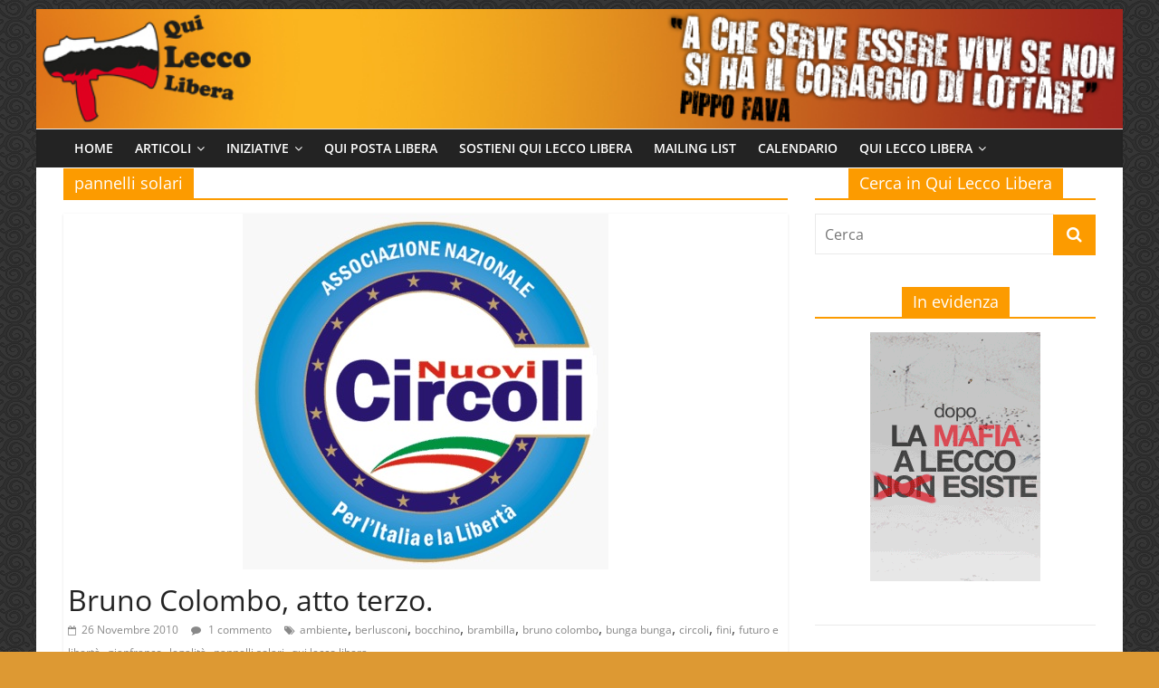

--- FILE ---
content_type: text/html; charset=UTF-8
request_url: http://www.quileccolibera.net/tag/pannelli-solari/
body_size: 74186
content:
<!DOCTYPE html>
<html lang="it-IT">
<head>
			<meta charset="UTF-8" />
		<meta name="viewport" content="width=device-width, initial-scale=1">
		<link rel="profile" href="http://gmpg.org/xfn/11" />
		<title>pannelli solari &#8211; Qui Lecco Libera</title>
<meta name='robots' content='max-image-preview:large' />
<link rel="alternate" type="application/rss+xml" title="Qui Lecco Libera &raquo; Feed" href="http://www.quileccolibera.net/feed/" />
<link rel="alternate" type="application/rss+xml" title="Qui Lecco Libera &raquo; Feed dei commenti" href="http://www.quileccolibera.net/comments/feed/" />
<link rel="alternate" type="application/rss+xml" title="Qui Lecco Libera &raquo; pannelli solari Feed del tag" href="http://www.quileccolibera.net/tag/pannelli-solari/feed/" />
<script type="text/javascript">
window._wpemojiSettings = {"baseUrl":"https:\/\/s.w.org\/images\/core\/emoji\/14.0.0\/72x72\/","ext":".png","svgUrl":"https:\/\/s.w.org\/images\/core\/emoji\/14.0.0\/svg\/","svgExt":".svg","source":{"concatemoji":"http:\/\/www.quileccolibera.net\/wp-includes\/js\/wp-emoji-release.min.js?ver=6.1.9"}};
/*! This file is auto-generated */
!function(e,a,t){var n,r,o,i=a.createElement("canvas"),p=i.getContext&&i.getContext("2d");function s(e,t){var a=String.fromCharCode,e=(p.clearRect(0,0,i.width,i.height),p.fillText(a.apply(this,e),0,0),i.toDataURL());return p.clearRect(0,0,i.width,i.height),p.fillText(a.apply(this,t),0,0),e===i.toDataURL()}function c(e){var t=a.createElement("script");t.src=e,t.defer=t.type="text/javascript",a.getElementsByTagName("head")[0].appendChild(t)}for(o=Array("flag","emoji"),t.supports={everything:!0,everythingExceptFlag:!0},r=0;r<o.length;r++)t.supports[o[r]]=function(e){if(p&&p.fillText)switch(p.textBaseline="top",p.font="600 32px Arial",e){case"flag":return s([127987,65039,8205,9895,65039],[127987,65039,8203,9895,65039])?!1:!s([55356,56826,55356,56819],[55356,56826,8203,55356,56819])&&!s([55356,57332,56128,56423,56128,56418,56128,56421,56128,56430,56128,56423,56128,56447],[55356,57332,8203,56128,56423,8203,56128,56418,8203,56128,56421,8203,56128,56430,8203,56128,56423,8203,56128,56447]);case"emoji":return!s([129777,127995,8205,129778,127999],[129777,127995,8203,129778,127999])}return!1}(o[r]),t.supports.everything=t.supports.everything&&t.supports[o[r]],"flag"!==o[r]&&(t.supports.everythingExceptFlag=t.supports.everythingExceptFlag&&t.supports[o[r]]);t.supports.everythingExceptFlag=t.supports.everythingExceptFlag&&!t.supports.flag,t.DOMReady=!1,t.readyCallback=function(){t.DOMReady=!0},t.supports.everything||(n=function(){t.readyCallback()},a.addEventListener?(a.addEventListener("DOMContentLoaded",n,!1),e.addEventListener("load",n,!1)):(e.attachEvent("onload",n),a.attachEvent("onreadystatechange",function(){"complete"===a.readyState&&t.readyCallback()})),(e=t.source||{}).concatemoji?c(e.concatemoji):e.wpemoji&&e.twemoji&&(c(e.twemoji),c(e.wpemoji)))}(window,document,window._wpemojiSettings);
</script>
<style type="text/css">
img.wp-smiley,
img.emoji {
	display: inline !important;
	border: none !important;
	box-shadow: none !important;
	height: 1em !important;
	width: 1em !important;
	margin: 0 0.07em !important;
	vertical-align: -0.1em !important;
	background: none !important;
	padding: 0 !important;
}
</style>
	<link rel='stylesheet' id='flick-css' href='http://www.quileccolibera.net/wp-content/plugins/mailchimp/css/flick/flick.css?ver=6.1.9' type='text/css' media='all' />
<link rel='stylesheet' id='mailchimpSF_main_css-css' href='http://www.quileccolibera.net/?mcsf_action=main_css&#038;ver=6.1.9' type='text/css' media='all' />
<!--[if IE]>
<link rel='stylesheet' id='mailchimpSF_ie_css-css' href='http://www.quileccolibera.net/wp-content/plugins/mailchimp/css/ie.css?ver=6.1.9' type='text/css' media='all' />
<![endif]-->
<link rel='stylesheet' id='wp-block-library-css' href='http://www.quileccolibera.net/wp-includes/css/dist/block-library/style.min.css?ver=6.1.9' type='text/css' media='all' />
<style id='wp-block-library-theme-inline-css' type='text/css'>
.wp-block-audio figcaption{color:#555;font-size:13px;text-align:center}.is-dark-theme .wp-block-audio figcaption{color:hsla(0,0%,100%,.65)}.wp-block-audio{margin:0 0 1em}.wp-block-code{border:1px solid #ccc;border-radius:4px;font-family:Menlo,Consolas,monaco,monospace;padding:.8em 1em}.wp-block-embed figcaption{color:#555;font-size:13px;text-align:center}.is-dark-theme .wp-block-embed figcaption{color:hsla(0,0%,100%,.65)}.wp-block-embed{margin:0 0 1em}.blocks-gallery-caption{color:#555;font-size:13px;text-align:center}.is-dark-theme .blocks-gallery-caption{color:hsla(0,0%,100%,.65)}.wp-block-image figcaption{color:#555;font-size:13px;text-align:center}.is-dark-theme .wp-block-image figcaption{color:hsla(0,0%,100%,.65)}.wp-block-image{margin:0 0 1em}.wp-block-pullquote{border-top:4px solid;border-bottom:4px solid;margin-bottom:1.75em;color:currentColor}.wp-block-pullquote__citation,.wp-block-pullquote cite,.wp-block-pullquote footer{color:currentColor;text-transform:uppercase;font-size:.8125em;font-style:normal}.wp-block-quote{border-left:.25em solid;margin:0 0 1.75em;padding-left:1em}.wp-block-quote cite,.wp-block-quote footer{color:currentColor;font-size:.8125em;position:relative;font-style:normal}.wp-block-quote.has-text-align-right{border-left:none;border-right:.25em solid;padding-left:0;padding-right:1em}.wp-block-quote.has-text-align-center{border:none;padding-left:0}.wp-block-quote.is-large,.wp-block-quote.is-style-large,.wp-block-quote.is-style-plain{border:none}.wp-block-search .wp-block-search__label{font-weight:700}.wp-block-search__button{border:1px solid #ccc;padding:.375em .625em}:where(.wp-block-group.has-background){padding:1.25em 2.375em}.wp-block-separator.has-css-opacity{opacity:.4}.wp-block-separator{border:none;border-bottom:2px solid;margin-left:auto;margin-right:auto}.wp-block-separator.has-alpha-channel-opacity{opacity:1}.wp-block-separator:not(.is-style-wide):not(.is-style-dots){width:100px}.wp-block-separator.has-background:not(.is-style-dots){border-bottom:none;height:1px}.wp-block-separator.has-background:not(.is-style-wide):not(.is-style-dots){height:2px}.wp-block-table{margin:"0 0 1em 0"}.wp-block-table thead{border-bottom:3px solid}.wp-block-table tfoot{border-top:3px solid}.wp-block-table td,.wp-block-table th{word-break:normal}.wp-block-table figcaption{color:#555;font-size:13px;text-align:center}.is-dark-theme .wp-block-table figcaption{color:hsla(0,0%,100%,.65)}.wp-block-video figcaption{color:#555;font-size:13px;text-align:center}.is-dark-theme .wp-block-video figcaption{color:hsla(0,0%,100%,.65)}.wp-block-video{margin:0 0 1em}.wp-block-template-part.has-background{padding:1.25em 2.375em;margin-top:0;margin-bottom:0}
</style>
<link rel='stylesheet' id='classic-theme-styles-css' href='http://www.quileccolibera.net/wp-includes/css/classic-themes.min.css?ver=1' type='text/css' media='all' />
<style id='global-styles-inline-css' type='text/css'>
body{--wp--preset--color--black: #000000;--wp--preset--color--cyan-bluish-gray: #abb8c3;--wp--preset--color--white: #ffffff;--wp--preset--color--pale-pink: #f78da7;--wp--preset--color--vivid-red: #cf2e2e;--wp--preset--color--luminous-vivid-orange: #ff6900;--wp--preset--color--luminous-vivid-amber: #fcb900;--wp--preset--color--light-green-cyan: #7bdcb5;--wp--preset--color--vivid-green-cyan: #00d084;--wp--preset--color--pale-cyan-blue: #8ed1fc;--wp--preset--color--vivid-cyan-blue: #0693e3;--wp--preset--color--vivid-purple: #9b51e0;--wp--preset--gradient--vivid-cyan-blue-to-vivid-purple: linear-gradient(135deg,rgba(6,147,227,1) 0%,rgb(155,81,224) 100%);--wp--preset--gradient--light-green-cyan-to-vivid-green-cyan: linear-gradient(135deg,rgb(122,220,180) 0%,rgb(0,208,130) 100%);--wp--preset--gradient--luminous-vivid-amber-to-luminous-vivid-orange: linear-gradient(135deg,rgba(252,185,0,1) 0%,rgba(255,105,0,1) 100%);--wp--preset--gradient--luminous-vivid-orange-to-vivid-red: linear-gradient(135deg,rgba(255,105,0,1) 0%,rgb(207,46,46) 100%);--wp--preset--gradient--very-light-gray-to-cyan-bluish-gray: linear-gradient(135deg,rgb(238,238,238) 0%,rgb(169,184,195) 100%);--wp--preset--gradient--cool-to-warm-spectrum: linear-gradient(135deg,rgb(74,234,220) 0%,rgb(151,120,209) 20%,rgb(207,42,186) 40%,rgb(238,44,130) 60%,rgb(251,105,98) 80%,rgb(254,248,76) 100%);--wp--preset--gradient--blush-light-purple: linear-gradient(135deg,rgb(255,206,236) 0%,rgb(152,150,240) 100%);--wp--preset--gradient--blush-bordeaux: linear-gradient(135deg,rgb(254,205,165) 0%,rgb(254,45,45) 50%,rgb(107,0,62) 100%);--wp--preset--gradient--luminous-dusk: linear-gradient(135deg,rgb(255,203,112) 0%,rgb(199,81,192) 50%,rgb(65,88,208) 100%);--wp--preset--gradient--pale-ocean: linear-gradient(135deg,rgb(255,245,203) 0%,rgb(182,227,212) 50%,rgb(51,167,181) 100%);--wp--preset--gradient--electric-grass: linear-gradient(135deg,rgb(202,248,128) 0%,rgb(113,206,126) 100%);--wp--preset--gradient--midnight: linear-gradient(135deg,rgb(2,3,129) 0%,rgb(40,116,252) 100%);--wp--preset--duotone--dark-grayscale: url('#wp-duotone-dark-grayscale');--wp--preset--duotone--grayscale: url('#wp-duotone-grayscale');--wp--preset--duotone--purple-yellow: url('#wp-duotone-purple-yellow');--wp--preset--duotone--blue-red: url('#wp-duotone-blue-red');--wp--preset--duotone--midnight: url('#wp-duotone-midnight');--wp--preset--duotone--magenta-yellow: url('#wp-duotone-magenta-yellow');--wp--preset--duotone--purple-green: url('#wp-duotone-purple-green');--wp--preset--duotone--blue-orange: url('#wp-duotone-blue-orange');--wp--preset--font-size--small: 13px;--wp--preset--font-size--medium: 20px;--wp--preset--font-size--large: 36px;--wp--preset--font-size--x-large: 42px;--wp--preset--spacing--20: 0.44rem;--wp--preset--spacing--30: 0.67rem;--wp--preset--spacing--40: 1rem;--wp--preset--spacing--50: 1.5rem;--wp--preset--spacing--60: 2.25rem;--wp--preset--spacing--70: 3.38rem;--wp--preset--spacing--80: 5.06rem;}:where(.is-layout-flex){gap: 0.5em;}body .is-layout-flow > .alignleft{float: left;margin-inline-start: 0;margin-inline-end: 2em;}body .is-layout-flow > .alignright{float: right;margin-inline-start: 2em;margin-inline-end: 0;}body .is-layout-flow > .aligncenter{margin-left: auto !important;margin-right: auto !important;}body .is-layout-constrained > .alignleft{float: left;margin-inline-start: 0;margin-inline-end: 2em;}body .is-layout-constrained > .alignright{float: right;margin-inline-start: 2em;margin-inline-end: 0;}body .is-layout-constrained > .aligncenter{margin-left: auto !important;margin-right: auto !important;}body .is-layout-constrained > :where(:not(.alignleft):not(.alignright):not(.alignfull)){max-width: var(--wp--style--global--content-size);margin-left: auto !important;margin-right: auto !important;}body .is-layout-constrained > .alignwide{max-width: var(--wp--style--global--wide-size);}body .is-layout-flex{display: flex;}body .is-layout-flex{flex-wrap: wrap;align-items: center;}body .is-layout-flex > *{margin: 0;}:where(.wp-block-columns.is-layout-flex){gap: 2em;}.has-black-color{color: var(--wp--preset--color--black) !important;}.has-cyan-bluish-gray-color{color: var(--wp--preset--color--cyan-bluish-gray) !important;}.has-white-color{color: var(--wp--preset--color--white) !important;}.has-pale-pink-color{color: var(--wp--preset--color--pale-pink) !important;}.has-vivid-red-color{color: var(--wp--preset--color--vivid-red) !important;}.has-luminous-vivid-orange-color{color: var(--wp--preset--color--luminous-vivid-orange) !important;}.has-luminous-vivid-amber-color{color: var(--wp--preset--color--luminous-vivid-amber) !important;}.has-light-green-cyan-color{color: var(--wp--preset--color--light-green-cyan) !important;}.has-vivid-green-cyan-color{color: var(--wp--preset--color--vivid-green-cyan) !important;}.has-pale-cyan-blue-color{color: var(--wp--preset--color--pale-cyan-blue) !important;}.has-vivid-cyan-blue-color{color: var(--wp--preset--color--vivid-cyan-blue) !important;}.has-vivid-purple-color{color: var(--wp--preset--color--vivid-purple) !important;}.has-black-background-color{background-color: var(--wp--preset--color--black) !important;}.has-cyan-bluish-gray-background-color{background-color: var(--wp--preset--color--cyan-bluish-gray) !important;}.has-white-background-color{background-color: var(--wp--preset--color--white) !important;}.has-pale-pink-background-color{background-color: var(--wp--preset--color--pale-pink) !important;}.has-vivid-red-background-color{background-color: var(--wp--preset--color--vivid-red) !important;}.has-luminous-vivid-orange-background-color{background-color: var(--wp--preset--color--luminous-vivid-orange) !important;}.has-luminous-vivid-amber-background-color{background-color: var(--wp--preset--color--luminous-vivid-amber) !important;}.has-light-green-cyan-background-color{background-color: var(--wp--preset--color--light-green-cyan) !important;}.has-vivid-green-cyan-background-color{background-color: var(--wp--preset--color--vivid-green-cyan) !important;}.has-pale-cyan-blue-background-color{background-color: var(--wp--preset--color--pale-cyan-blue) !important;}.has-vivid-cyan-blue-background-color{background-color: var(--wp--preset--color--vivid-cyan-blue) !important;}.has-vivid-purple-background-color{background-color: var(--wp--preset--color--vivid-purple) !important;}.has-black-border-color{border-color: var(--wp--preset--color--black) !important;}.has-cyan-bluish-gray-border-color{border-color: var(--wp--preset--color--cyan-bluish-gray) !important;}.has-white-border-color{border-color: var(--wp--preset--color--white) !important;}.has-pale-pink-border-color{border-color: var(--wp--preset--color--pale-pink) !important;}.has-vivid-red-border-color{border-color: var(--wp--preset--color--vivid-red) !important;}.has-luminous-vivid-orange-border-color{border-color: var(--wp--preset--color--luminous-vivid-orange) !important;}.has-luminous-vivid-amber-border-color{border-color: var(--wp--preset--color--luminous-vivid-amber) !important;}.has-light-green-cyan-border-color{border-color: var(--wp--preset--color--light-green-cyan) !important;}.has-vivid-green-cyan-border-color{border-color: var(--wp--preset--color--vivid-green-cyan) !important;}.has-pale-cyan-blue-border-color{border-color: var(--wp--preset--color--pale-cyan-blue) !important;}.has-vivid-cyan-blue-border-color{border-color: var(--wp--preset--color--vivid-cyan-blue) !important;}.has-vivid-purple-border-color{border-color: var(--wp--preset--color--vivid-purple) !important;}.has-vivid-cyan-blue-to-vivid-purple-gradient-background{background: var(--wp--preset--gradient--vivid-cyan-blue-to-vivid-purple) !important;}.has-light-green-cyan-to-vivid-green-cyan-gradient-background{background: var(--wp--preset--gradient--light-green-cyan-to-vivid-green-cyan) !important;}.has-luminous-vivid-amber-to-luminous-vivid-orange-gradient-background{background: var(--wp--preset--gradient--luminous-vivid-amber-to-luminous-vivid-orange) !important;}.has-luminous-vivid-orange-to-vivid-red-gradient-background{background: var(--wp--preset--gradient--luminous-vivid-orange-to-vivid-red) !important;}.has-very-light-gray-to-cyan-bluish-gray-gradient-background{background: var(--wp--preset--gradient--very-light-gray-to-cyan-bluish-gray) !important;}.has-cool-to-warm-spectrum-gradient-background{background: var(--wp--preset--gradient--cool-to-warm-spectrum) !important;}.has-blush-light-purple-gradient-background{background: var(--wp--preset--gradient--blush-light-purple) !important;}.has-blush-bordeaux-gradient-background{background: var(--wp--preset--gradient--blush-bordeaux) !important;}.has-luminous-dusk-gradient-background{background: var(--wp--preset--gradient--luminous-dusk) !important;}.has-pale-ocean-gradient-background{background: var(--wp--preset--gradient--pale-ocean) !important;}.has-electric-grass-gradient-background{background: var(--wp--preset--gradient--electric-grass) !important;}.has-midnight-gradient-background{background: var(--wp--preset--gradient--midnight) !important;}.has-small-font-size{font-size: var(--wp--preset--font-size--small) !important;}.has-medium-font-size{font-size: var(--wp--preset--font-size--medium) !important;}.has-large-font-size{font-size: var(--wp--preset--font-size--large) !important;}.has-x-large-font-size{font-size: var(--wp--preset--font-size--x-large) !important;}
.wp-block-navigation a:where(:not(.wp-element-button)){color: inherit;}
:where(.wp-block-columns.is-layout-flex){gap: 2em;}
.wp-block-pullquote{font-size: 1.5em;line-height: 1.6;}
</style>
<link rel='stylesheet' id='magnific-popup-au-css' href='http://www.quileccolibera.net/wp-content/plugins/youtube-channel/assets/lib/magnific-popup/magnific-popup.min.css?ver=3.0.12.1' type='text/css' media='all' />
<link rel='stylesheet' id='youtube-channel-css' href='http://www.quileccolibera.net/wp-content/plugins/youtube-channel/assets/css/youtube-channel.css?ver=3.0.12.1' type='text/css' media='all' />
<link rel='stylesheet' id='colormag_style-css' href='http://www.quileccolibera.net/wp-content/themes/colormag/style.css?ver=2.1.4' type='text/css' media='all' />
<style id='colormag_style-inline-css' type='text/css'>
.colormag-button,blockquote,button,input[type=reset],input[type=button],input[type=submit],#masthead.colormag-header-clean #site-navigation.main-small-navigation .menu-toggle,.fa.search-top:hover,#masthead.colormag-header-classic #site-navigation.main-small-navigation .menu-toggle,.main-navigation ul li.focus > a,#masthead.colormag-header-classic .main-navigation ul ul.sub-menu li.focus > a,.home-icon.front_page_on,.main-navigation a:hover,.main-navigation ul li ul li a:hover,.main-navigation ul li ul li:hover>a,.main-navigation ul li.current-menu-ancestor>a,.main-navigation ul li.current-menu-item ul li a:hover,.main-navigation ul li.current-menu-item>a,.main-navigation ul li.current_page_ancestor>a,.main-navigation ul li.current_page_item>a,.main-navigation ul li:hover>a,.main-small-navigation li a:hover,.site-header .menu-toggle:hover,#masthead.colormag-header-classic .main-navigation ul ul.sub-menu li:hover > a,#masthead.colormag-header-classic .main-navigation ul ul.sub-menu li.current-menu-ancestor > a,#masthead.colormag-header-classic .main-navigation ul ul.sub-menu li.current-menu-item > a,#masthead .main-small-navigation li:hover > a,#masthead .main-small-navigation li.current-page-ancestor > a,#masthead .main-small-navigation li.current-menu-ancestor > a,#masthead .main-small-navigation li.current-page-item > a,#masthead .main-small-navigation li.current-menu-item > a,.main-small-navigation .current-menu-item>a,.main-small-navigation .current_page_item > a,.promo-button-area a:hover,#content .wp-pagenavi .current,#content .wp-pagenavi a:hover,.format-link .entry-content a,.pagination span,.comments-area .comment-author-link span,#secondary .widget-title span,.footer-widgets-area .widget-title span,.colormag-footer--classic .footer-widgets-area .widget-title span::before,.advertisement_above_footer .widget-title span,#content .post .article-content .above-entry-meta .cat-links a,.page-header .page-title span,.entry-meta .post-format i,.more-link,.no-post-thumbnail,.widget_featured_slider .slide-content .above-entry-meta .cat-links a,.widget_highlighted_posts .article-content .above-entry-meta .cat-links a,.widget_featured_posts .article-content .above-entry-meta .cat-links a,.widget_featured_posts .widget-title span,.widget_slider_area .widget-title span,.widget_beside_slider .widget-title span,.wp-block-quote,.wp-block-quote.is-style-large,.wp-block-quote.has-text-align-right{background-color:#fc9b00;}#site-title a,.next a:hover,.previous a:hover,.social-links i.fa:hover,a,#masthead.colormag-header-clean .social-links li:hover i.fa,#masthead.colormag-header-classic .social-links li:hover i.fa,#masthead.colormag-header-clean .breaking-news .newsticker a:hover,#masthead.colormag-header-classic .breaking-news .newsticker a:hover,#masthead.colormag-header-classic #site-navigation .fa.search-top:hover,#masthead.colormag-header-classic #site-navigation.main-navigation .random-post a:hover .fa-random,.dark-skin #masthead.colormag-header-classic #site-navigation.main-navigation .home-icon:hover .fa,#masthead .main-small-navigation li:hover > .sub-toggle i,.better-responsive-menu #masthead .main-small-navigation .sub-toggle.active .fa,#masthead.colormag-header-classic .main-navigation .home-icon a:hover .fa,.pagination a span:hover,#content .comments-area a.comment-edit-link:hover,#content .comments-area a.comment-permalink:hover,#content .comments-area article header cite a:hover,.comments-area .comment-author-link a:hover,.comment .comment-reply-link:hover,.nav-next a,.nav-previous a,.footer-widgets-area a:hover,a#scroll-up i,#content .post .article-content .entry-title a:hover,.entry-meta .byline i,.entry-meta .cat-links i,.entry-meta a,.post .entry-title a:hover,.search .entry-title a:hover,.entry-meta .comments-link a:hover,.entry-meta .edit-link a:hover,.entry-meta .posted-on a:hover,.entry-meta .tag-links a:hover,.single #content .tags a:hover,.post-box .entry-meta .cat-links a:hover,.post-box .entry-meta .posted-on a:hover,.post.post-box .entry-title a:hover,.widget_featured_slider .slide-content .below-entry-meta .byline a:hover,.widget_featured_slider .slide-content .below-entry-meta .comments a:hover,.widget_featured_slider .slide-content .below-entry-meta .posted-on a:hover,.widget_featured_slider .slide-content .entry-title a:hover,.byline a:hover,.comments a:hover,.edit-link a:hover,.posted-on a:hover,.tag-links a:hover,.widget_highlighted_posts .article-content .below-entry-meta .byline a:hover,.widget_highlighted_posts .article-content .below-entry-meta .comments a:hover,.widget_highlighted_posts .article-content .below-entry-meta .posted-on a:hover,.widget_highlighted_posts .article-content .entry-title a:hover,.widget_featured_posts .article-content .entry-title a:hover,.related-posts-main-title .fa,.single-related-posts .article-content .entry-title a:hover{color:#fc9b00;}#site-navigation{border-top-color:#fc9b00;}#masthead.colormag-header-classic .main-navigation ul ul.sub-menu li:hover,#masthead.colormag-header-classic .main-navigation ul ul.sub-menu li.current-menu-ancestor,#masthead.colormag-header-classic .main-navigation ul ul.sub-menu li.current-menu-item,#masthead.colormag-header-classic #site-navigation .menu-toggle,#masthead.colormag-header-classic #site-navigation .menu-toggle:hover,#masthead.colormag-header-classic .main-navigation ul > li:hover > a,#masthead.colormag-header-classic .main-navigation ul > li.current-menu-item > a,#masthead.colormag-header-classic .main-navigation ul > li.current-menu-ancestor > a,#masthead.colormag-header-classic .main-navigation ul li.focus > a,.promo-button-area a:hover,.pagination a span:hover{border-color:#fc9b00;}#secondary .widget-title,.footer-widgets-area .widget-title,.advertisement_above_footer .widget-title,.page-header .page-title,.widget_featured_posts .widget-title,.widget_slider_area .widget-title,.widget_beside_slider .widget-title{border-bottom-color:#fc9b00;}@media (max-width:768px){.better-responsive-menu .sub-toggle{background-color:#de7d00;}}
</style>
<link rel='stylesheet' id='colormag-featured-image-popup-css-css' href='http://www.quileccolibera.net/wp-content/themes/colormag/js/magnific-popup/magnific-popup.min.css?ver=2.1.4' type='text/css' media='all' />
<link rel='stylesheet' id='colormag-fontawesome-css' href='http://www.quileccolibera.net/wp-content/themes/colormag/fontawesome/css/font-awesome.min.css?ver=2.1.4' type='text/css' media='all' />
<script type='text/javascript' src='http://www.quileccolibera.net/wp-includes/js/jquery/jquery.min.js?ver=3.6.1' id='jquery-core-js'></script>
<script type='text/javascript' src='http://www.quileccolibera.net/wp-includes/js/jquery/jquery-migrate.min.js?ver=3.3.2' id='jquery-migrate-js'></script>
<script type='text/javascript' src='http://www.quileccolibera.net/wp-content/plugins/mailchimp/js/scrollTo.js?ver=1.5.8' id='jquery_scrollto-js'></script>
<script type='text/javascript' src='http://www.quileccolibera.net/wp-includes/js/jquery/jquery.form.min.js?ver=4.3.0' id='jquery-form-js'></script>
<script type='text/javascript' id='mailchimpSF_main_js-js-extra'>
/* <![CDATA[ */
var mailchimpSF = {"ajax_url":"http:\/\/www.quileccolibera.net\/"};
/* ]]> */
</script>
<script type='text/javascript' src='http://www.quileccolibera.net/wp-content/plugins/mailchimp/js/mailchimp.js?ver=1.5.8' id='mailchimpSF_main_js-js'></script>
<script type='text/javascript' src='http://www.quileccolibera.net/wp-includes/js/jquery/ui/core.min.js?ver=1.13.2' id='jquery-ui-core-js'></script>
<script type='text/javascript' src='http://www.quileccolibera.net/wp-content/plugins/mailchimp/js/datepicker.js?ver=6.1.9' id='datepicker-js'></script>
<!--[if lte IE 8]>
<script type='text/javascript' src='http://www.quileccolibera.net/wp-content/themes/colormag/js/html5shiv.min.js?ver=2.1.4' id='html5-js'></script>
<![endif]-->
<link rel="https://api.w.org/" href="http://www.quileccolibera.net/wp-json/" /><link rel="alternate" type="application/json" href="http://www.quileccolibera.net/wp-json/wp/v2/tags/533" /><link rel="EditURI" type="application/rsd+xml" title="RSD" href="http://www.quileccolibera.net/xmlrpc.php?rsd" />
<link rel="wlwmanifest" type="application/wlwmanifest+xml" href="http://www.quileccolibera.net/wp-includes/wlwmanifest.xml" />
<meta name="generator" content="WordPress 6.1.9" />
<script type="text/javascript">
        jQuery(function($) {
            $('.date-pick').each(function() {
                var format = $(this).data('format') || 'mm/dd/yyyy';
                format = format.replace(/yyyy/i, 'yy');
                $(this).datepicker({
                    autoFocusNextInput: true,
                    constrainInput: false,
                    changeMonth: true,
                    changeYear: true,
                    beforeShow: function(input, inst) { $('#ui-datepicker-div').addClass('show'); },
                    dateFormat: format.toLowerCase(),
                });
            });
            d = new Date();
            $('.birthdate-pick').each(function() {
                var format = $(this).data('format') || 'mm/dd';
                format = format.replace(/yyyy/i, 'yy');
                $(this).datepicker({
                    autoFocusNextInput: true,
                    constrainInput: false,
                    changeMonth: true,
                    changeYear: false,
                    minDate: new Date(d.getFullYear(), 1-1, 1),
                    maxDate: new Date(d.getFullYear(), 12-1, 31),
                    beforeShow: function(input, inst) { $('#ui-datepicker-div').removeClass('show'); },
                    dateFormat: format.toLowerCase(),
                });

            });

        });
    </script>
<style type="text/css">.recentcomments a{display:inline !important;padding:0 !important;margin:0 !important;}</style><style type="text/css" id="custom-background-css">
body.custom-background { background-color: #dd9933; background-image: url("http://www.quileccolibera.net/wp-content/uploads/sfondo_nero.gif"); background-position: left top; background-size: auto; background-repeat: repeat; background-attachment: scroll; }
</style>
	<link rel="icon" href="http://www.quileccolibera.net/wp-content/uploads/cropped-testata_1-150x150.jpg" sizes="32x32" />
<link rel="icon" href="http://www.quileccolibera.net/wp-content/uploads/cropped-testata_1-300x300.jpg" sizes="192x192" />
<link rel="apple-touch-icon" href="http://www.quileccolibera.net/wp-content/uploads/cropped-testata_1-300x300.jpg" />
<meta name="msapplication-TileImage" content="http://www.quileccolibera.net/wp-content/uploads/cropped-testata_1-300x300.jpg" />
		<style type="text/css" id="wp-custom-css">
			/* nasconde la sezione in cui verrebbe scritto il titolo del sito */
#header-text-nav-wrap {
    padding: 0px 0px 0px 0px;
}
#site-navigation {
    border-top: 0px;
}

/* nasconde l'icona dell'autore dal titolo del post */
.byline{
	display:none;
}

/*nasconde la sezione sopra ad ogni post in cui vengono visualizzate le categorie*/
.above-entry-meta{
	display:none;
}

/*riduce i contorni dei post*/
#content .post .article-content{
padding: 10px 5px 1px 5px;
}

/*riduce lo spazio bianco sotto al menu*/
#main{
	padding-top: 1px;
}


/*larghezza area laterale
div #secondary{
	width: 17%;
	text-align: center;
}*/

/*larghezza area principale
div #primary{
	width: 80%;
}*/

/*testo area laterale*/
div #secondary{
	text-align: center;
}		</style>
		</head>

<body class="archive tag tag-pannelli-solari tag-533 custom-background wp-custom-logo wp-embed-responsive right-sidebar box-layout">

<svg xmlns="http://www.w3.org/2000/svg" viewBox="0 0 0 0" width="0" height="0" focusable="false" role="none" style="visibility: hidden; position: absolute; left: -9999px; overflow: hidden;" ><defs><filter id="wp-duotone-dark-grayscale"><feColorMatrix color-interpolation-filters="sRGB" type="matrix" values=" .299 .587 .114 0 0 .299 .587 .114 0 0 .299 .587 .114 0 0 .299 .587 .114 0 0 " /><feComponentTransfer color-interpolation-filters="sRGB" ><feFuncR type="table" tableValues="0 0.49803921568627" /><feFuncG type="table" tableValues="0 0.49803921568627" /><feFuncB type="table" tableValues="0 0.49803921568627" /><feFuncA type="table" tableValues="1 1" /></feComponentTransfer><feComposite in2="SourceGraphic" operator="in" /></filter></defs></svg><svg xmlns="http://www.w3.org/2000/svg" viewBox="0 0 0 0" width="0" height="0" focusable="false" role="none" style="visibility: hidden; position: absolute; left: -9999px; overflow: hidden;" ><defs><filter id="wp-duotone-grayscale"><feColorMatrix color-interpolation-filters="sRGB" type="matrix" values=" .299 .587 .114 0 0 .299 .587 .114 0 0 .299 .587 .114 0 0 .299 .587 .114 0 0 " /><feComponentTransfer color-interpolation-filters="sRGB" ><feFuncR type="table" tableValues="0 1" /><feFuncG type="table" tableValues="0 1" /><feFuncB type="table" tableValues="0 1" /><feFuncA type="table" tableValues="1 1" /></feComponentTransfer><feComposite in2="SourceGraphic" operator="in" /></filter></defs></svg><svg xmlns="http://www.w3.org/2000/svg" viewBox="0 0 0 0" width="0" height="0" focusable="false" role="none" style="visibility: hidden; position: absolute; left: -9999px; overflow: hidden;" ><defs><filter id="wp-duotone-purple-yellow"><feColorMatrix color-interpolation-filters="sRGB" type="matrix" values=" .299 .587 .114 0 0 .299 .587 .114 0 0 .299 .587 .114 0 0 .299 .587 .114 0 0 " /><feComponentTransfer color-interpolation-filters="sRGB" ><feFuncR type="table" tableValues="0.54901960784314 0.98823529411765" /><feFuncG type="table" tableValues="0 1" /><feFuncB type="table" tableValues="0.71764705882353 0.25490196078431" /><feFuncA type="table" tableValues="1 1" /></feComponentTransfer><feComposite in2="SourceGraphic" operator="in" /></filter></defs></svg><svg xmlns="http://www.w3.org/2000/svg" viewBox="0 0 0 0" width="0" height="0" focusable="false" role="none" style="visibility: hidden; position: absolute; left: -9999px; overflow: hidden;" ><defs><filter id="wp-duotone-blue-red"><feColorMatrix color-interpolation-filters="sRGB" type="matrix" values=" .299 .587 .114 0 0 .299 .587 .114 0 0 .299 .587 .114 0 0 .299 .587 .114 0 0 " /><feComponentTransfer color-interpolation-filters="sRGB" ><feFuncR type="table" tableValues="0 1" /><feFuncG type="table" tableValues="0 0.27843137254902" /><feFuncB type="table" tableValues="0.5921568627451 0.27843137254902" /><feFuncA type="table" tableValues="1 1" /></feComponentTransfer><feComposite in2="SourceGraphic" operator="in" /></filter></defs></svg><svg xmlns="http://www.w3.org/2000/svg" viewBox="0 0 0 0" width="0" height="0" focusable="false" role="none" style="visibility: hidden; position: absolute; left: -9999px; overflow: hidden;" ><defs><filter id="wp-duotone-midnight"><feColorMatrix color-interpolation-filters="sRGB" type="matrix" values=" .299 .587 .114 0 0 .299 .587 .114 0 0 .299 .587 .114 0 0 .299 .587 .114 0 0 " /><feComponentTransfer color-interpolation-filters="sRGB" ><feFuncR type="table" tableValues="0 0" /><feFuncG type="table" tableValues="0 0.64705882352941" /><feFuncB type="table" tableValues="0 1" /><feFuncA type="table" tableValues="1 1" /></feComponentTransfer><feComposite in2="SourceGraphic" operator="in" /></filter></defs></svg><svg xmlns="http://www.w3.org/2000/svg" viewBox="0 0 0 0" width="0" height="0" focusable="false" role="none" style="visibility: hidden; position: absolute; left: -9999px; overflow: hidden;" ><defs><filter id="wp-duotone-magenta-yellow"><feColorMatrix color-interpolation-filters="sRGB" type="matrix" values=" .299 .587 .114 0 0 .299 .587 .114 0 0 .299 .587 .114 0 0 .299 .587 .114 0 0 " /><feComponentTransfer color-interpolation-filters="sRGB" ><feFuncR type="table" tableValues="0.78039215686275 1" /><feFuncG type="table" tableValues="0 0.94901960784314" /><feFuncB type="table" tableValues="0.35294117647059 0.47058823529412" /><feFuncA type="table" tableValues="1 1" /></feComponentTransfer><feComposite in2="SourceGraphic" operator="in" /></filter></defs></svg><svg xmlns="http://www.w3.org/2000/svg" viewBox="0 0 0 0" width="0" height="0" focusable="false" role="none" style="visibility: hidden; position: absolute; left: -9999px; overflow: hidden;" ><defs><filter id="wp-duotone-purple-green"><feColorMatrix color-interpolation-filters="sRGB" type="matrix" values=" .299 .587 .114 0 0 .299 .587 .114 0 0 .299 .587 .114 0 0 .299 .587 .114 0 0 " /><feComponentTransfer color-interpolation-filters="sRGB" ><feFuncR type="table" tableValues="0.65098039215686 0.40392156862745" /><feFuncG type="table" tableValues="0 1" /><feFuncB type="table" tableValues="0.44705882352941 0.4" /><feFuncA type="table" tableValues="1 1" /></feComponentTransfer><feComposite in2="SourceGraphic" operator="in" /></filter></defs></svg><svg xmlns="http://www.w3.org/2000/svg" viewBox="0 0 0 0" width="0" height="0" focusable="false" role="none" style="visibility: hidden; position: absolute; left: -9999px; overflow: hidden;" ><defs><filter id="wp-duotone-blue-orange"><feColorMatrix color-interpolation-filters="sRGB" type="matrix" values=" .299 .587 .114 0 0 .299 .587 .114 0 0 .299 .587 .114 0 0 .299 .587 .114 0 0 " /><feComponentTransfer color-interpolation-filters="sRGB" ><feFuncR type="table" tableValues="0.098039215686275 1" /><feFuncG type="table" tableValues="0 0.66274509803922" /><feFuncB type="table" tableValues="0.84705882352941 0.41960784313725" /><feFuncA type="table" tableValues="1 1" /></feComponentTransfer><feComposite in2="SourceGraphic" operator="in" /></filter></defs></svg>		<div id="page" class="hfeed site">
				<a class="skip-link screen-reader-text" href="#main">Salta al contenuto</a>
				<header id="masthead" class="site-header clearfix ">
				<div id="header-text-nav-container" class="clearfix">
		<div id="wp-custom-header" class="wp-custom-header"><div class="header-image-wrap"><a href="http://www.quileccolibera.net/" title="Qui Lecco Libera" rel="home"><img src="http://www.quileccolibera.net/wp-content/uploads/testata_1.jpg" class="header-image" width="958" height="105" alt="Qui Lecco Libera"></a></div></div>
		<div class="inner-wrap">
			<div id="header-text-nav-wrap" class="clearfix">

				<div id="header-left-section">
					
					<div id="header-text" class="screen-reader-text">
													<h3 id="site-title">
								<a href="http://www.quileccolibera.net/" title="Qui Lecco Libera" rel="home">Qui Lecco Libera</a>
							</h3>
						
											</div><!-- #header-text -->
				</div><!-- #header-left-section -->

				<div id="header-right-section">
									</div><!-- #header-right-section -->

			</div><!-- #header-text-nav-wrap -->
		</div><!-- .inner-wrap -->

		
		<nav id="site-navigation" class="main-navigation clearfix" role="navigation">
			<div class="inner-wrap clearfix">
				
				
				<p class="menu-toggle"></p>
				<div class="menu-primary-container"><ul id="menu-menu-1" class="menu"><li id="menu-item-7367" class="menu-item menu-item-type-custom menu-item-object-custom menu-item-home menu-item-7367"><a href="http://www.quileccolibera.net/">Home</a></li>
<li id="menu-item-7245" class="menu-item menu-item-type-taxonomy menu-item-object-category menu-item-has-children menu-item-7245"><a href="http://www.quileccolibera.net/category/iniziative-e-articoli/articoli/">Articoli</a>
<ul class="sub-menu">
	<li id="menu-item-7246" class="menu-item menu-item-type-taxonomy menu-item-object-category menu-item-7246"><a href="http://www.quileccolibera.net/category/iniziative-e-articoli/articoli/ambiente-e-urbanistica/">Ambiente e urbanistica</a></li>
	<li id="menu-item-7247" class="menu-item menu-item-type-taxonomy menu-item-object-category menu-item-7247"><a href="http://www.quileccolibera.net/category/iniziative-e-articoli/articoli/cultura/">Cultura</a></li>
	<li id="menu-item-7248" class="menu-item menu-item-type-taxonomy menu-item-object-category menu-item-7248"><a href="http://www.quileccolibera.net/category/iniziative-e-articoli/articoli/informazione-e-attualita/">Informazione e attualità</a></li>
	<li id="menu-item-7249" class="menu-item menu-item-type-taxonomy menu-item-object-category menu-item-7249"><a href="http://www.quileccolibera.net/category/iniziative-e-articoli/articoli/mafia-a-lecco/">Mafia a Lecco</a></li>
	<li id="menu-item-7250" class="menu-item menu-item-type-taxonomy menu-item-object-category menu-item-7250"><a href="http://www.quileccolibera.net/category/iniziative-e-articoli/articoli/politica/">Politica</a></li>
</ul>
</li>
<li id="menu-item-7251" class="menu-item menu-item-type-taxonomy menu-item-object-category menu-item-has-children menu-item-7251"><a href="http://www.quileccolibera.net/category/iniziative-e-articoli/iniziative/">Iniziative</a>
<ul class="sub-menu">
	<li id="menu-item-7252" class="menu-item menu-item-type-taxonomy menu-item-object-category menu-item-7252"><a href="http://www.quileccolibera.net/category/iniziative-e-articoli/iniziative/acqua-pubblica/">Acqua Pubblica</a></li>
	<li id="menu-item-7253" class="menu-item menu-item-type-taxonomy menu-item-object-category menu-item-7253"><a href="http://www.quileccolibera.net/category/iniziative-e-articoli/iniziative/archivio-iniziative/">Archivio Iniziative</a></li>
	<li id="menu-item-7254" class="menu-item menu-item-type-taxonomy menu-item-object-category menu-item-7254"><a href="http://www.quileccolibera.net/category/iniziative-e-articoli/iniziative/cemento-zero/">Cemento zero</a></li>
	<li id="menu-item-7255" class="menu-item menu-item-type-taxonomy menu-item-object-category menu-item-7255"><a href="http://www.quileccolibera.net/category/iniziative-e-articoli/iniziative/critical-mass/">Critical Mass</a></li>
	<li id="menu-item-7256" class="menu-item menu-item-type-taxonomy menu-item-object-category menu-item-7256"><a href="http://www.quileccolibera.net/category/iniziative-e-articoli/iniziative/laltra-via/">L&#8217;Altra Via</a></li>
	<li id="menu-item-7257" class="menu-item menu-item-type-taxonomy menu-item-object-category menu-item-7257"><a href="http://www.quileccolibera.net/category/iniziative-e-articoli/iniziative/no-inceneritore/">No inceneritore</a></li>
	<li id="menu-item-7258" class="menu-item menu-item-type-taxonomy menu-item-object-category menu-item-7258"><a href="http://www.quileccolibera.net/category/iniziative-e-articoli/iniziative/operazione-memoria/">Operazione Memoria</a></li>
	<li id="menu-item-7259" class="menu-item menu-item-type-taxonomy menu-item-object-category menu-item-7259"><a href="http://www.quileccolibera.net/category/iniziative-e-articoli/iniziative/presentazione-libri/">Presentazione libri</a></li>
</ul>
</li>
<li id="menu-item-7260" class="menu-item menu-item-type-taxonomy menu-item-object-category menu-item-7260"><a href="http://www.quileccolibera.net/category/qui-posta-libera/">Qui Posta Libera</a></li>
<li id="menu-item-7278" class="menu-item menu-item-type-post_type menu-item-object-page menu-item-7278"><a href="http://www.quileccolibera.net/200/">Sostieni Qui Lecco Libera</a></li>
<li id="menu-item-7277" class="menu-item menu-item-type-post_type menu-item-object-page menu-item-7277"><a href="http://www.quileccolibera.net/iscriviti-alla-nostra-mailing-list/">Mailing list</a></li>
<li id="menu-item-7243" class="menu-item menu-item-type-taxonomy menu-item-object-category menu-item-7243"><a href="http://www.quileccolibera.net/category/calendario/">Calendario</a></li>
<li id="menu-item-7368" class="menu-item menu-item-type-post_type menu-item-object-page menu-item-has-children menu-item-7368"><a href="http://www.quileccolibera.net/chi-siamo/">Qui Lecco Libera</a>
<ul class="sub-menu">
	<li id="menu-item-7372" class="menu-item menu-item-type-post_type menu-item-object-page menu-item-7372"><a href="http://www.quileccolibera.net/chi-siamo/">Chi siamo</a></li>
	<li id="menu-item-7369" class="menu-item menu-item-type-post_type menu-item-object-page menu-item-7369"><a href="http://www.quileccolibera.net/eventi-svolti-new-silvia/">Eventi svolti</a></li>
	<li id="menu-item-7370" class="menu-item menu-item-type-post_type menu-item-object-page menu-item-7370"><a href="http://www.quileccolibera.net/volantini-2/">Volantini</a></li>
	<li id="menu-item-7371" class="menu-item menu-item-type-post_type menu-item-object-page menu-item-7371"><a href="http://www.quileccolibera.net/volantini/">Volantini – Clicca per scaricare</a></li>
	<li id="menu-item-7373" class="menu-item menu-item-type-post_type menu-item-object-page menu-item-7373"><a href="http://www.quileccolibera.net/attivita/">Attivita&#8217; in corso</a></li>
	<li id="menu-item-7374" class="menu-item menu-item-type-post_type menu-item-object-page menu-item-7374"><a href="http://www.quileccolibera.net/fiato-sul-collo/">Fiato sul collo</a></li>
	<li id="menu-item-7375" class="menu-item menu-item-type-post_type menu-item-object-page menu-item-7375"><a href="http://www.quileccolibera.net/iscriviti-alla-nostra-mailing-list/">Iscriviti alla nostra mailing list !</a></li>
	<li id="menu-item-7376" class="menu-item menu-item-type-post_type menu-item-object-page menu-item-7376"><a href="http://www.quileccolibera.net/partecipa/">Partecipa</a></li>
	<li id="menu-item-7377" class="menu-item menu-item-type-post_type menu-item-object-page menu-item-7377"><a href="http://www.quileccolibera.net/scrivici/">Scrivici</a></li>
	<li id="menu-item-7378" class="menu-item menu-item-type-post_type menu-item-object-page menu-item-7378"><a href="http://www.quileccolibera.net/200/">Sostieni Qui Lecco Libera</a></li>
</ul>
</li>
</ul></div>
			</div>
		</nav>

				</div><!-- #header-text-nav-container -->
				</header><!-- #masthead -->
				<div id="main" class="clearfix">
				<div class="inner-wrap clearfix">
		
	<div id="primary">
		<div id="content" class="clearfix">

			
		<header class="page-header">
			
				<h1 class="page-title">
					<span>
						pannelli solari					</span>
				</h1>
						</header><!-- .page-header -->

		
				<div class="article-container">

					
<article id="post-2892" class="post-2892 post type-post status-publish format-standard has-post-thumbnail hentry category-informazione-e-attualita category-politica tag-ambiente tag-berlusconi tag-bocchino tag-brambilla tag-bruno-colombo tag-bunga-bunga tag-circoli tag-fini tag-futuro-e-liberta tag-gianfranco tag-legalita tag-pannelli-solari tag-qui-lecco-libera">
	
				<div class="featured-image">
				<a href="http://www.quileccolibera.net/2010/11/26/bruno-colombo-atto-terzo/" title="Bruno Colombo, atto terzo.">
					<img width="404" height="393" src="http://www.quileccolibera.net/wp-content/uploads/LOGO-NUOVI-CIRCOLI.jpg" class="attachment-colormag-featured-image size-colormag-featured-image wp-post-image" alt="" decoding="async" srcset="http://www.quileccolibera.net/wp-content/uploads/LOGO-NUOVI-CIRCOLI.jpg 404w, http://www.quileccolibera.net/wp-content/uploads/LOGO-NUOVI-CIRCOLI-300x292.jpg 300w" sizes="(max-width: 404px) 100vw, 404px" />				</a>
			</div>
			
	<div class="article-content clearfix">

		<div class="above-entry-meta"><span class="cat-links"><a href="http://www.quileccolibera.net/category/iniziative-e-articoli/articoli/informazione-e-attualita/"  rel="category tag">Informazione e attualità</a>&nbsp;<a href="http://www.quileccolibera.net/category/iniziative-e-articoli/articoli/politica/"  rel="category tag">Politica</a>&nbsp;</span></div>
		<header class="entry-header">
			<h2 class="entry-title">
				<a href="http://www.quileccolibera.net/2010/11/26/bruno-colombo-atto-terzo/" title="Bruno Colombo, atto terzo.">Bruno Colombo, atto terzo.</a>
			</h2>
		</header>

		<div class="below-entry-meta">
			<span class="posted-on"><a href="http://www.quileccolibera.net/2010/11/26/bruno-colombo-atto-terzo/" title="19:30" rel="bookmark"><i class="fa fa-calendar-o"></i> <time class="entry-date published" datetime="2010-11-26T19:30:15+01:00">26 Novembre 2010</time><time class="updated" datetime="2010-11-29T13:51:51+01:00">29 Novembre 2010</time></a></span>
			<span class="byline">
				<span class="author vcard">
					<i class="fa fa-user"></i>
					<a class="url fn n"
					   href=""
					   title=""
					>
											</a>
				</span>
			</span>

							<span class="comments">
						<a href="http://www.quileccolibera.net/2010/11/26/bruno-colombo-atto-terzo/#comments"><i class="fa fa-comment"></i> 1 commento</a>					</span>
				<span class="tag-links"><i class="fa fa-tags"></i><a href="http://www.quileccolibera.net/tag/ambiente/" rel="tag">ambiente</a>, <a href="http://www.quileccolibera.net/tag/berlusconi/" rel="tag">berlusconi</a>, <a href="http://www.quileccolibera.net/tag/bocchino/" rel="tag">bocchino</a>, <a href="http://www.quileccolibera.net/tag/brambilla/" rel="tag">brambilla</a>, <a href="http://www.quileccolibera.net/tag/bruno-colombo/" rel="tag">bruno colombo</a>, <a href="http://www.quileccolibera.net/tag/bunga-bunga/" rel="tag">bunga bunga</a>, <a href="http://www.quileccolibera.net/tag/circoli/" rel="tag">circoli</a>, <a href="http://www.quileccolibera.net/tag/fini/" rel="tag">fini</a>, <a href="http://www.quileccolibera.net/tag/futuro-e-liberta/" rel="tag">futuro e libertà</a>, <a href="http://www.quileccolibera.net/tag/gianfranco/" rel="tag">gianfranco</a>, <a href="http://www.quileccolibera.net/tag/legalita/" rel="tag">legalità</a>, <a href="http://www.quileccolibera.net/tag/pannelli-solari/" rel="tag">pannelli solari</a>, <a href="http://www.quileccolibera.net/tag/qui-lecco-libera/" rel="tag">qui lecco libera</a></span></div>
		<div class="entry-content clearfix">
			<p>Bruno Colombo, l&#8217;Imperatore e la compravendita. QUI l&#8217;articolo di Libero dello scorso 13 novembre. Qui Lecco Libera</p>
			<a class="more-link" title="Bruno Colombo, atto terzo." href="http://www.quileccolibera.net/2010/11/26/bruno-colombo-atto-terzo/">
				<span>Leggi tutto</span>
			</a>
		</div>

	</div>

	</article>

<article id="post-2883" class="post-2883 post type-post status-publish format-standard has-post-thumbnail hentry category-cultura category-informazione-e-attualita category-politica tag-ambiente tag-berlusconi tag-bocchino tag-brambilla tag-bruno-colombo tag-bunga-bunga tag-circoli tag-fini tag-futuro-e-liberta tag-gianfranco tag-legalita tag-pannelli-solari tag-qui-lecco-libera">
	
				<div class="featured-image">
				<a href="http://www.quileccolibera.net/2010/11/23/bruno-colombo-atto-secondo/" title="Bruno Colombo, atto secondo">
					<img width="500" height="300" src="http://www.quileccolibera.net/wp-content/uploads/fini-large.jpg" class="attachment-colormag-featured-image size-colormag-featured-image wp-post-image" alt="" decoding="async" loading="lazy" srcset="http://www.quileccolibera.net/wp-content/uploads/fini-large.jpg 500w, http://www.quileccolibera.net/wp-content/uploads/fini-large-300x180.jpg 300w" sizes="(max-width: 500px) 100vw, 500px" />				</a>
			</div>
			
	<div class="article-content clearfix">

		<div class="above-entry-meta"><span class="cat-links"><a href="http://www.quileccolibera.net/category/iniziative-e-articoli/articoli/cultura/"  rel="category tag">Cultura</a>&nbsp;<a href="http://www.quileccolibera.net/category/iniziative-e-articoli/articoli/informazione-e-attualita/"  rel="category tag">Informazione e attualità</a>&nbsp;<a href="http://www.quileccolibera.net/category/iniziative-e-articoli/articoli/politica/"  rel="category tag">Politica</a>&nbsp;</span></div>
		<header class="entry-header">
			<h2 class="entry-title">
				<a href="http://www.quileccolibera.net/2010/11/23/bruno-colombo-atto-secondo/" title="Bruno Colombo, atto secondo">Bruno Colombo, atto secondo</a>
			</h2>
		</header>

		<div class="below-entry-meta">
			<span class="posted-on"><a href="http://www.quileccolibera.net/2010/11/23/bruno-colombo-atto-secondo/" title="09:42" rel="bookmark"><i class="fa fa-calendar-o"></i> <time class="entry-date published" datetime="2010-11-23T09:42:20+01:00">23 Novembre 2010</time><time class="updated" datetime="2010-11-23T09:42:33+01:00">23 Novembre 2010</time></a></span>
			<span class="byline">
				<span class="author vcard">
					<i class="fa fa-user"></i>
					<a class="url fn n"
					   href=""
					   title=""
					>
											</a>
				</span>
			</span>

							<span class="comments">
						<a href="http://www.quileccolibera.net/2010/11/23/bruno-colombo-atto-secondo/#comments"><i class="fa fa-comments"></i> 2 commenti</a>					</span>
				<span class="tag-links"><i class="fa fa-tags"></i><a href="http://www.quileccolibera.net/tag/ambiente/" rel="tag">ambiente</a>, <a href="http://www.quileccolibera.net/tag/berlusconi/" rel="tag">berlusconi</a>, <a href="http://www.quileccolibera.net/tag/bocchino/" rel="tag">bocchino</a>, <a href="http://www.quileccolibera.net/tag/brambilla/" rel="tag">brambilla</a>, <a href="http://www.quileccolibera.net/tag/bruno-colombo/" rel="tag">bruno colombo</a>, <a href="http://www.quileccolibera.net/tag/bunga-bunga/" rel="tag">bunga bunga</a>, <a href="http://www.quileccolibera.net/tag/circoli/" rel="tag">circoli</a>, <a href="http://www.quileccolibera.net/tag/fini/" rel="tag">fini</a>, <a href="http://www.quileccolibera.net/tag/futuro-e-liberta/" rel="tag">futuro e libertà</a>, <a href="http://www.quileccolibera.net/tag/gianfranco/" rel="tag">gianfranco</a>, <a href="http://www.quileccolibera.net/tag/legalita/" rel="tag">legalità</a>, <a href="http://www.quileccolibera.net/tag/pannelli-solari/" rel="tag">pannelli solari</a>, <a href="http://www.quileccolibera.net/tag/qui-lecco-libera/" rel="tag">qui lecco libera</a></span></div>
		<div class="entry-content clearfix">
			<p>Ecco la seconda parte della lunga chiacchierata con Bruno Colombo, ex braccio destro di Michela Vittoria Brambilla ed ora movimentista in prima linea per la nuova squadra di Gianfranco Fini.</p>
			<a class="more-link" title="Bruno Colombo, atto secondo" href="http://www.quileccolibera.net/2010/11/23/bruno-colombo-atto-secondo/">
				<span>Leggi tutto</span>
			</a>
		</div>

	</div>

	</article>

<article id="post-2870" class="post-2870 post type-post status-publish format-standard has-post-thumbnail hentry category-informazione-e-attualita category-politica tag-ambiente tag-berlusconi tag-bocchino tag-brambilla tag-bruno-colombo tag-bunga-bunga tag-circoli tag-fini tag-futuro-e-liberta tag-gianfranco tag-legalita tag-pannelli-solari tag-qui-lecco-libera">
	
				<div class="featured-image">
				<a href="http://www.quileccolibera.net/2010/11/21/faccia-a-faccia-con-bruno-colombo/" title="Faccia a faccia con Bruno Colombo">
					<img width="645" height="445" src="http://www.quileccolibera.net/wp-content/uploads/BRUNO-COLOMBO-645x445.jpg" class="attachment-colormag-featured-image size-colormag-featured-image wp-post-image" alt="" decoding="async" loading="lazy" srcset="http://www.quileccolibera.net/wp-content/uploads/BRUNO-COLOMBO-645x445.jpg 645w, http://www.quileccolibera.net/wp-content/uploads/BRUNO-COLOMBO-130x90.jpg 130w" sizes="(max-width: 645px) 100vw, 645px" />				</a>
			</div>
			
	<div class="article-content clearfix">

		<div class="above-entry-meta"><span class="cat-links"><a href="http://www.quileccolibera.net/category/iniziative-e-articoli/articoli/informazione-e-attualita/"  rel="category tag">Informazione e attualità</a>&nbsp;<a href="http://www.quileccolibera.net/category/iniziative-e-articoli/articoli/politica/"  rel="category tag">Politica</a>&nbsp;</span></div>
		<header class="entry-header">
			<h2 class="entry-title">
				<a href="http://www.quileccolibera.net/2010/11/21/faccia-a-faccia-con-bruno-colombo/" title="Faccia a faccia con Bruno Colombo">Faccia a faccia con Bruno Colombo</a>
			</h2>
		</header>

		<div class="below-entry-meta">
			<span class="posted-on"><a href="http://www.quileccolibera.net/2010/11/21/faccia-a-faccia-con-bruno-colombo/" title="17:37" rel="bookmark"><i class="fa fa-calendar-o"></i> <time class="entry-date published" datetime="2010-11-21T17:37:48+01:00">21 Novembre 2010</time><time class="updated" datetime="2010-11-23T00:11:56+01:00">23 Novembre 2010</time></a></span>
			<span class="byline">
				<span class="author vcard">
					<i class="fa fa-user"></i>
					<a class="url fn n"
					   href=""
					   title=""
					>
											</a>
				</span>
			</span>

							<span class="comments">
						<a href="http://www.quileccolibera.net/2010/11/21/faccia-a-faccia-con-bruno-colombo/#comments"><i class="fa fa-comments"></i> 2 commenti</a>					</span>
				<span class="tag-links"><i class="fa fa-tags"></i><a href="http://www.quileccolibera.net/tag/ambiente/" rel="tag">ambiente</a>, <a href="http://www.quileccolibera.net/tag/berlusconi/" rel="tag">berlusconi</a>, <a href="http://www.quileccolibera.net/tag/bocchino/" rel="tag">bocchino</a>, <a href="http://www.quileccolibera.net/tag/brambilla/" rel="tag">brambilla</a>, <a href="http://www.quileccolibera.net/tag/bruno-colombo/" rel="tag">bruno colombo</a>, <a href="http://www.quileccolibera.net/tag/bunga-bunga/" rel="tag">bunga bunga</a>, <a href="http://www.quileccolibera.net/tag/circoli/" rel="tag">circoli</a>, <a href="http://www.quileccolibera.net/tag/fini/" rel="tag">fini</a>, <a href="http://www.quileccolibera.net/tag/futuro-e-liberta/" rel="tag">futuro e libertà</a>, <a href="http://www.quileccolibera.net/tag/gianfranco/" rel="tag">gianfranco</a>, <a href="http://www.quileccolibera.net/tag/legalita/" rel="tag">legalità</a>, <a href="http://www.quileccolibera.net/tag/pannelli-solari/" rel="tag">pannelli solari</a>, <a href="http://www.quileccolibera.net/tag/qui-lecco-libera/" rel="tag">qui lecco libera</a></span></div>
		<div class="entry-content clearfix">
			<p>Ecco la prima parte della lunga chiacchierata con Bruno Colombo, ex braccio destro di Michela Vittoria Brambilla ed ora movimentista in prima linea per la nuova squadra di Gianfranco Fini.<br />
Pratico di salti radicali, fedele ad una sola linea di vita: “la politica a me piace come la scimmia di uno che è drogato”.</p>
			<a class="more-link" title="Faccia a faccia con Bruno Colombo" href="http://www.quileccolibera.net/2010/11/21/faccia-a-faccia-con-bruno-colombo/">
				<span>Leggi tutto</span>
			</a>
		</div>

	</div>

	</article>

<article id="post-2483" class="post-2483 post type-post status-publish format-standard hentry category-informazione-e-attualita tag-alternativa tag-cernobbio tag-economia tag-energie-rinnovabili tag-guido-viale tag-marchionne tag-melfi tag-mobilita tag-pannelli-solari tag-pomigliano tag-sbilanciamoci">
	
	
	<div class="article-content clearfix">

		<div class="above-entry-meta"><span class="cat-links"><a href="http://www.quileccolibera.net/category/iniziative-e-articoli/articoli/informazione-e-attualita/"  rel="category tag">Informazione e attualità</a>&nbsp;</span></div>
		<header class="entry-header">
			<h2 class="entry-title">
				<a href="http://www.quileccolibera.net/2010/09/08/la-conversione/" title="La conversione">La conversione</a>
			</h2>
		</header>

		<div class="below-entry-meta">
			<span class="posted-on"><a href="http://www.quileccolibera.net/2010/09/08/la-conversione/" title="21:24" rel="bookmark"><i class="fa fa-calendar-o"></i> <time class="entry-date published updated" datetime="2010-09-08T21:24:00+01:00">8 Settembre 2010</time></a></span>
			<span class="byline">
				<span class="author vcard">
					<i class="fa fa-user"></i>
					<a class="url fn n"
					   href=""
					   title=""
					>
											</a>
				</span>
			</span>

							<span class="comments">
						<a href="http://www.quileccolibera.net/2010/09/08/la-conversione/#respond"><i class="fa fa-comment"></i> 0 commenti</a>					</span>
				<span class="tag-links"><i class="fa fa-tags"></i><a href="http://www.quileccolibera.net/tag/alternativa/" rel="tag">alternativa</a>, <a href="http://www.quileccolibera.net/tag/cernobbio/" rel="tag">cernobbio</a>, <a href="http://www.quileccolibera.net/tag/economia/" rel="tag">economia</a>, <a href="http://www.quileccolibera.net/tag/energie-rinnovabili/" rel="tag">energie rinnovabili</a>, <a href="http://www.quileccolibera.net/tag/guido-viale/" rel="tag">guido viale</a>, <a href="http://www.quileccolibera.net/tag/marchionne/" rel="tag">marchionne</a>, <a href="http://www.quileccolibera.net/tag/melfi/" rel="tag">melfi</a>, <a href="http://www.quileccolibera.net/tag/mobilita/" rel="tag">mobilità</a>, <a href="http://www.quileccolibera.net/tag/pannelli-solari/" rel="tag">pannelli solari</a>, <a href="http://www.quileccolibera.net/tag/pomigliano/" rel="tag">pomigliano</a>, <a href="http://www.quileccolibera.net/tag/sbilanciamoci/" rel="tag">sbilanciamoci</a></span></div>
		<div class="entry-content clearfix">
			<p>Sabato 4 settembre ha avuto luogo il Forum dell&#8217;associazione &#8220;Sbilanciamoci!&#8221;, vero e proprio motore di idee e proposte per un&#8217;economia</p>
			<a class="more-link" title="La conversione" href="http://www.quileccolibera.net/2010/09/08/la-conversione/">
				<span>Leggi tutto</span>
			</a>
		</div>

	</div>

	</article>

				</div>

				
		</div><!-- #content -->
	</div><!-- #primary -->


<div id="secondary">
	
	<aside id="search-3" class="widget widget_search clearfix"><h3 class="widget-title"><span>Cerca in Qui Lecco Libera</span></h3>
<form action="http://www.quileccolibera.net/" class="search-form searchform clearfix" method="get" role="search">

	<div class="search-wrap">
		<input type="search"
		       class="s field"
		       name="s"
		       value=""
		       placeholder="Cerca"
		/>

		<button class="search-icon" type="submit"></button>
	</div>

</form><!-- .searchform -->
</aside><aside id="text-145445713" class="widget widget_text clearfix"><h3 class="widget-title"><span>In evidenza</span></h3>			<div class="textwidget"><div>
<a href="http://www.quileccolibera.net/mappa" target="_blank" rel="noopener"><img border="0" src="http://www.quileccolibera.net/wp-content/uploads/mappa_online_banner.gif" width="188"/></a>
</div>
<hr />
<div>
<a href="mailto:quileccolibera@gmail.com?Subject=Mappa dei luoghi simbolo della 'Ndrangheta in Provincia di Lecco&Body=Descrivi la tua richiesta"><img border="0" src="http://www.quileccolibera.net/wp-content/uploads/mappa_provinciale_mafia.gif
" width="188"/></a>
</div>
<hr />
<div>
<a href="http://www.quileccolibera.net/2011/04/28/conoscere-la-mafia-promuovere-lantimafia/"><img border="0" src="http://www.quileccolibera.net/wp-content/uploads/banner_antimafia_scuole.gif
" width="188"/></a>
</div>
<hr />
<div>
<a href="http://www.quileccolibera.net/2011/01/28/non-giocarti-il-futuro-le-nostre-proposte-per-unaltra-via/"><img border="0" src="http://www.quileccolibera.net/files/banner_gioco_d'azzardo.gif" width="188"/></a>
</div>
<hr />
<div>
<a href="mailto:quileccolibera@gmail.com?Subject=Mappa dei luoghi simbolo della 'Ndrangheta a Lecco&Body=Descrivi la tua richiesta"><img border="0" src="http://www.quileccolibera.net/img_articoli/banner_mappa_ndrangheta.gif" width="188"/></a>
</div></div>
		</aside><aside id="text-118194161" class="widget widget_text clearfix"><h3 class="widget-title"><span>Sostieni Qui Lecco Libera</span></h3>			<div class="textwidget"><div align="center"><a href="http://www.quileccolibera.net/?page_id=200" target="_blank" rel="noopener"><img src="http://www.quileccolibera.net/wp-content/pp.jpg" border="0" alt="QLL"/></a></div></div>
		</aside><aside id="recent-comments-2" class="widget widget_recent_comments clearfix"><h3 class="widget-title"><span>Ultimi commenti</span></h3><ul id="recentcomments"><li class="recentcomments"><span class="comment-author-link">Marc David Biffi</span> su <a href="http://www.quileccolibera.net/2016/02/01/la-bolla-del-pgt/comment-page-1/#comment-133471">La bolla del PGT</a></li><li class="recentcomments"><span class="comment-author-link">ivano caminada</span> su <a href="http://www.quileccolibera.net/2019/01/20/decreto-immigrazione-e-sicurezza-appello-agli-amministratori-locali-e-alla-prefettura-di-lecco/comment-page-1/#comment-132897">Decreto immigrazione e sicurezza. Appello agli amministratori locali e alla prefettura di Lecco</a></li><li class="recentcomments"><span class="comment-author-link">ivano caminada</span> su <a href="http://www.quileccolibera.net/2019/01/20/decreto-immigrazione-e-sicurezza-appello-agli-amministratori-locali-e-alla-prefettura-di-lecco/comment-page-1/#comment-132896">Decreto immigrazione e sicurezza. Appello agli amministratori locali e alla prefettura di Lecco</a></li><li class="recentcomments"><span class="comment-author-link"><a href='http://www.quileccolibera.net/2018/11/04/solidarieta-allanpi/' rel='external nofollow ugc' class='url'>Solidarietà all&#8217;ANPI &#8211; Qui Lecco Libera</a></span> su <a href="http://www.quileccolibera.net/2018/05/23/il-racconto-di-giancarla-riva-pessina-su-youtube/comment-page-1/#comment-131922">Il racconto di Giancarla Riva Pessina su YouTube</a></li><li class="recentcomments"><span class="comment-author-link"><a href='http://www.quileccolibera.net/2018/04/06/il-pgt-di-lecco/' rel='external nofollow ugc' class='url'>Il PGT di Lecco e quella previsione (folle) di 53.266 abitanti &#8211; Qui Lecco Libera</a></span> su <a href="http://www.quileccolibera.net/2014/06/16/pgt-di-lecco-il-duro-parere-della-regione/comment-page-1/#comment-128979">Pgt di Lecco: il (duro) parere della Regione</a></li></ul></aside><aside id="youtube-channel-3" class="widget widget_youtube-channel clearfix"><h3 class="widget-title"><span>Ultimi video</span></h3><div class="youtube_channel default responsive ytc_display_iframe2"><div class="ytc_video_container ytc_video_1 ytc_video_first ar16_9" style="width:306px"><div class="fluid-width-video-wrapper"><div id="ytc_player_RPBcMyF0rq8"></div></div></div><!-- .ytc_video_container --><div class="ytc_video_container ytc_video_2 ytc_video_mid ar16_9" style="width:306px"><div class="fluid-width-video-wrapper"><div id="ytc_player_jWmr182rmzo"></div></div></div><!-- .ytc_video_container --><div class="ytc_video_container ytc_video_3 ytc_video_mid ar16_9" style="width:306px"><div class="fluid-width-video-wrapper"><div id="ytc_player_9tGVAbANoKk"></div></div></div><!-- .ytc_video_container --><div class="ytc_video_container ytc_video_4 ytc_video_mid ar16_9" style="width:306px"><div class="fluid-width-video-wrapper"><div id="ytc_player_rsmKMmWfqek"></div></div></div><!-- .ytc_video_container --><div class="ytc_video_container ytc_video_5 ytc_video_mid ar16_9" style="width:306px"><div class="fluid-width-video-wrapper"><div id="ytc_player_rMKnq_1jYag"></div></div></div><!-- .ytc_video_container --><div class="ytc_video_container ytc_video_6 ytc_video_mid ar16_9" style="width:306px"><div class="fluid-width-video-wrapper"><div id="ytc_player__aOoN9_Y65s"></div></div></div><!-- .ytc_video_container --><div class="ytc_video_container ytc_video_7 ytc_video_mid ar16_9" style="width:306px"><div class="fluid-width-video-wrapper"><div id="ytc_player_sdvd6b0Ev60"></div></div></div><!-- .ytc_video_container --><div class="ytc_video_container ytc_video_8 ytc_video_mid ar16_9" style="width:306px"><div class="fluid-width-video-wrapper"><div id="ytc_player_7hxaNlP1jYo"></div></div></div><!-- .ytc_video_container --><div class="ytc_video_container ytc_video_9 ytc_video_mid ar16_9" style="width:306px"><div class="fluid-width-video-wrapper"><div id="ytc_player_as7ki9k6PxQ"></div></div></div><!-- .ytc_video_container --><div class="ytc_video_container ytc_video_10 ytc_video_last ar16_9" style="width:306px"><div class="fluid-width-video-wrapper"><div id="ytc_player_fFYdauZanS4"></div></div></div><!-- .ytc_video_container --></div><!-- .youtube_channel --><div class="clearfix"></div></aside><aside id="linkcat-2" class="widget widget_links clearfix"><h3 class="widget-title"><span>Link consigliati</span></h3>
	<ul class='xoxo blogroll'>
<li><a href="http://www.acquabenecomune.org/">Acqua bene comune</a></li>
<li><a href="https://altreconomia.it/">Altreconomia</a></li>
<li><a href="http://rassegna.camera.it/">Camera dei Deputati: Rassegna stampa</a></li>
<li><a href="http://www.esserevento.it">Centro Khorakhanè</a></li>
<li><a href="http://www.circoloambiente.org">Circolo Ambiente &#8220;Ilaria Alpi&#8221;</a></li>
<li><a href="http://www.comedonchisciotte.org">Come Don Chisciotte</a></li>
<li><a href="http://www.quellidellasporta.org/">La Comunità della Sporta: GAS di Lecco</a></li>
<li><a href="http://www.vorrei.org/">La rivista che vorrei</a></li>
<li><a href="http://www.renzoelucio.it/">Renzo e Lucio</a></li>

	</ul>
</aside>
<aside id="text-145445712" class="widget widget_text clearfix"><h3 class="widget-title"><span>Feed RSS</span></h3>			<div class="textwidget"><ul class="rss clearfix">								<li><a href="http://www.quileccolibera.net/?feed=rss2">Articoli</a></li><li><a href="http://www.quileccolibera.net/?feed=comments-rss2">Commenti</a></li></ul></div>
		</aside>
	</div>
		</div><!-- .inner-wrap -->
				</div><!-- #main -->
				<footer id="colophon" class="clearfix ">
		
<div class="footer-widgets-wrapper">
	<div class="inner-wrap">
		<div class="footer-widgets-area clearfix">
			<div class="tg-footer-main-widget">
				<div class="tg-first-footer-widget">
					<aside id="text-145445715" class="widget widget_text clearfix">			<div class="textwidget"><a href="http://www.quileccolibera.net/informativa-sui-cookie/">Informativa sui cookie</a></div>
		</aside>				</div>
			</div>

			<div class="tg-footer-other-widgets">
				<div class="tg-second-footer-widget">
									</div>
				<div class="tg-third-footer-widget">
									</div>
				<div class="tg-fourth-footer-widget">
									</div>
			</div>
		</div>
	</div>
</div>
		<div class="footer-socket-wrapper clearfix">
			<div class="inner-wrap">
				<div class="footer-socket-area">
		
		<div class="footer-socket-right-section">
					</div>

				<div class="footer-socket-left-section">
			<div class="copyright">Copyright &copy; 2026 <a href="http://www.quileccolibera.net/" title="Qui Lecco Libera" ><span>Qui Lecco Libera</span></a>. Tutti i diritti riservati.<br>Tema: <a href="https://themegrill.com/themes/colormag" target="_blank" title="ColorMag" rel="nofollow"><span>ColorMag</span></a> di ThemeGrill. Powered by <a href="https://wordpress.org" target="_blank" title="WordPress" rel="nofollow"><span>WordPress</span></a>.</div>		</div>
				</div><!-- .footer-socket-area -->
					</div><!-- .inner-wrap -->
		</div><!-- .footer-socket-wrapper -->
				</footer><!-- #colophon -->
				<a href="#masthead" id="scroll-up"><i class="fa fa-chevron-up"></i></a>
				</div><!-- #page -->
		<!-- YouTube Channel 3 --><script type="text/javascript">if (!window['YT']) {var tag=document.createElement('script');tag.src="//www.youtube.com/iframe_api";var firstScriptTag=document.getElementsByTagName('script')[0];firstScriptTag.parentNode.insertBefore(tag,firstScriptTag);}function ytc_create_ytplayers(){var ytc_player_RPBcMyF0rq8;ytc_player_RPBcMyF0rq8=new YT.Player('ytc_player_RPBcMyF0rq8',{height:'172',width:'306',videoId:'RPBcMyF0rq8',enablejsapi:1,playerVars:{wmmode:'opaque'},origin:'www.quileccolibera.net',});var ytc_player_jWmr182rmzo;ytc_player_jWmr182rmzo=new YT.Player('ytc_player_jWmr182rmzo',{height:'172',width:'306',videoId:'jWmr182rmzo',enablejsapi:1,playerVars:{wmmode:'opaque'},origin:'www.quileccolibera.net',});var ytc_player_9tGVAbANoKk;ytc_player_9tGVAbANoKk=new YT.Player('ytc_player_9tGVAbANoKk',{height:'172',width:'306',videoId:'9tGVAbANoKk',enablejsapi:1,playerVars:{wmmode:'opaque'},origin:'www.quileccolibera.net',});var ytc_player_rsmKMmWfqek;ytc_player_rsmKMmWfqek=new YT.Player('ytc_player_rsmKMmWfqek',{height:'172',width:'306',videoId:'rsmKMmWfqek',enablejsapi:1,playerVars:{wmmode:'opaque'},origin:'www.quileccolibera.net',});var ytc_player_rMKnq_1jYag;ytc_player_rMKnq_1jYag=new YT.Player('ytc_player_rMKnq_1jYag',{height:'172',width:'306',videoId:'rMKnq_1jYag',enablejsapi:1,playerVars:{wmmode:'opaque'},origin:'www.quileccolibera.net',});var ytc_player__aOoN9_Y65s;ytc_player__aOoN9_Y65s=new YT.Player('ytc_player__aOoN9_Y65s',{height:'172',width:'306',videoId:'-aOoN9-Y65s',enablejsapi:1,playerVars:{wmmode:'opaque'},origin:'www.quileccolibera.net',});var ytc_player_sdvd6b0Ev60;ytc_player_sdvd6b0Ev60=new YT.Player('ytc_player_sdvd6b0Ev60',{height:'172',width:'306',videoId:'sdvd6b0Ev60',enablejsapi:1,playerVars:{wmmode:'opaque'},origin:'www.quileccolibera.net',});var ytc_player_7hxaNlP1jYo;ytc_player_7hxaNlP1jYo=new YT.Player('ytc_player_7hxaNlP1jYo',{height:'172',width:'306',videoId:'7hxaNlP1jYo',enablejsapi:1,playerVars:{wmmode:'opaque'},origin:'www.quileccolibera.net',});var ytc_player_as7ki9k6PxQ;ytc_player_as7ki9k6PxQ=new YT.Player('ytc_player_as7ki9k6PxQ',{height:'172',width:'306',videoId:'as7ki9k6PxQ',enablejsapi:1,playerVars:{wmmode:'opaque'},origin:'www.quileccolibera.net',});var ytc_player_fFYdauZanS4;ytc_player_fFYdauZanS4=new YT.Player('ytc_player_fFYdauZanS4',{height:'172',width:'306',videoId:'fFYdauZanS4',enablejsapi:1,playerVars:{wmmode:'opaque'},origin:'www.quileccolibera.net',});}try {ytc_create_ytplayers();} catch (e) {}function onYouTubeIframeAPIReady(){ytc_create_ytplayers();}function ytc_mute(event){event.target.mute();}function ytc_init_MPAU() {jQuery('.ytc-lightbox').magnificPopupAU({disableOn:320,type:'iframe',mainClass:'ytc-mfp-lightbox',removalDelay:160,preloader:false,fixedContentPos:false});}jQuery(window).on('load',function(){ytc_init_MPAU();});jQuery(document).ajaxComplete(function(){ytc_init_MPAU();});</script>	<script>
			// List of Themes, Classes and Regular expressions
		var template_name = 'colormag';
		switch(template_name) {
			case 'twentyeleven' :
					var classes = ['entry-meta'];
					var regex = ' by <a(.*?)\/a>;<span class="sep"> by <\/span>';
					break;
			case 'twentyten' :
					var classes = ['entry-meta'];
					var regex = ' by <a(.*?)\/a>;<span class="meta-sep">by<\/span>';
					break;
			case 'object' :
					var classes = ['post-details', 'post'];
					var regex = ' by <span(.*?)\/span>;<p class="post-details">by';
					break;
			case 'theme-revenge' :
					var classes = ['post-entry-meta'];
					var regex = 'By <a(.*?)\/a> on';
					break;
			case 'Magnificent' :
					var classes = ['meta-info'];
					var regex = '<span>by<\/span> <a(.*?)\/a>;Posted by <a(.*?)\/a> on ';
					break;
			case 'wp-clearphoto' :
					var classes = ['meta'];
					var regex = '\\|\\s*<\/span>\\s*<span class="meta-author">\\s*<a(.*?)\/a>';
					break;
			case 'wp-clearphoto1' :
					var classes = ['meta'];
					var regex = '\\|\\s*<\/span>\\s*<span class="meta-author">\\s*<a(.*?)\/a>';
					break;
			default:
					var classes = ['entry-meta'];
					var regex = ' by <a(.*?)\/a>;<span class="sep"> by <\/span>; <span class="meta-sep">by<\/span>;<span class="meta-sep"> by <\/span>';
		}
				if (typeof classes[0] !== 'undefined' && classes[0] !== null) {
				for(var i = 0; i < classes.length; i++) {
					var elements = document.querySelectorAll('.'+classes[i]);
					for (var j = 0; j < elements.length; j++) {
						var regex_array = regex.split(";");
						for(var k = 0; k < regex_array.length; k++) {
							 if (elements[j].innerHTML.match(new RegExp(regex_array[k], "i"))) {
								 var replaced_txt = elements[j].innerHTML.replace(new RegExp(regex_array[k], "i"), '');
								 elements[j].innerHTML = replaced_txt;
							 }
						}
					}			
				}
			}
						
		</script>
	<script type='text/javascript' src='http://www.quileccolibera.net/wp-content/plugins/youtube-channel/assets/lib/magnific-popup/jquery.magnific-popup.min.js?ver=3.0.12.1' id='magnific-popup-au-js'></script>
<script type='text/javascript' src='http://www.quileccolibera.net/wp-content/themes/colormag/js/jquery.bxslider.min.js?ver=2.1.4' id='colormag-bxslider-js'></script>
<script type='text/javascript' src='http://www.quileccolibera.net/wp-content/themes/colormag/js/magnific-popup/jquery.magnific-popup.min.js?ver=2.1.4' id='colormag-featured-image-popup-js'></script>
<script type='text/javascript' src='http://www.quileccolibera.net/wp-content/themes/colormag/js/navigation.min.js?ver=2.1.4' id='colormag-navigation-js'></script>
<script type='text/javascript' src='http://www.quileccolibera.net/wp-content/themes/colormag/js/fitvids/jquery.fitvids.min.js?ver=2.1.4' id='colormag-fitvids-js'></script>
<script type='text/javascript' src='http://www.quileccolibera.net/wp-content/themes/colormag/js/skip-link-focus-fix.min.js?ver=2.1.4' id='colormag-skip-link-focus-fix-js'></script>
<script type='text/javascript' src='http://www.quileccolibera.net/wp-content/themes/colormag/js/colormag-custom.min.js?ver=2.1.4' id='colormag-custom-js'></script>

</body>
</html>
